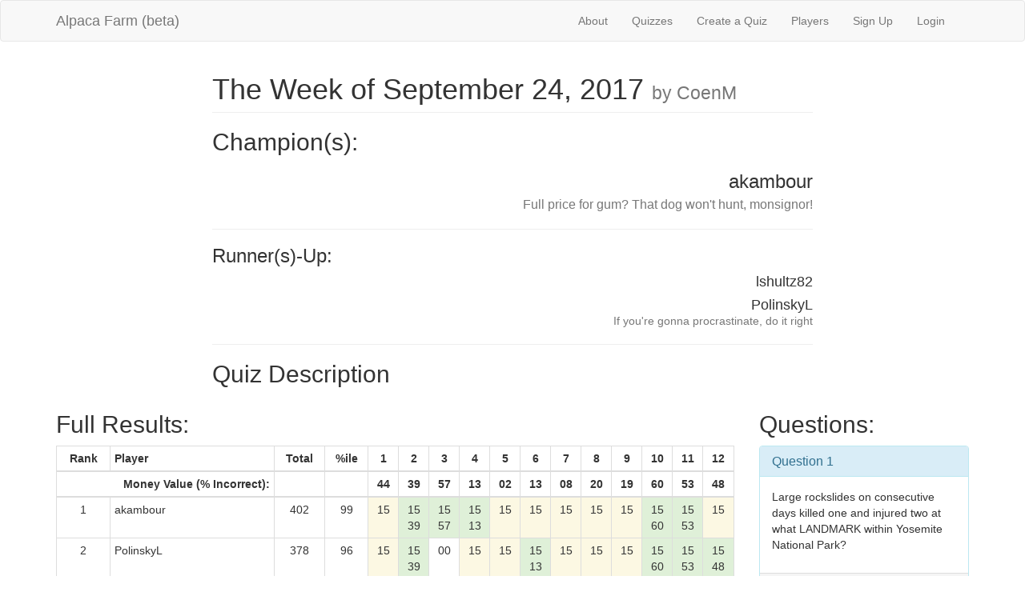

--- FILE ---
content_type: text/html; charset=utf-8
request_url: https://alpacafarmtrivia.herokuapp.com/quizzes/2618
body_size: 110437
content:
<!DOCTYPE html>
<html>
<head>
  <title>AlpacaFarm</title>
  <link rel="stylesheet" media="all" href="/assets/application-b12c99378c13cc251766fb6bbdf0395b1c98c9238c81e6ed62689b4091eb9c8a.css" data-turbolinks-track="true" />
  <script src="/assets/application-6571d537e6a73d9208feecb434b5a59ec3bb0aaca023c54ac964d5ac5b0ecc61.js" data-turbolinks-track="true"></script>
  <meta name="csrf-param" content="authenticity_token" />
<meta name="csrf-token" content="pGRaFbv2bb7CtoQVQcfkD3GqHpTZAll2+5QI/EsyEe+JC2c+JsvTwWgH9OeFDWXtac4fFnZMR103oQVf+0HPTA==" />
  <meta name="viewport" content="width=device-width, initial-scale=1">
</head>
<body>

  <div class="navbar navbar-default">
  <div class="container">
    <div class="navbar-header">
      <button type="button" class="navbar-toggle collapsed"
              data-toggle="collapse" data-target="#collapsibleMenu">
        <span class="icon-bar"></span>
        <span class="icon-bar"></span>
        <span class="icon-bar"></span>
      </button>
      <a class="navbar-brand" href="/">Alpaca Farm (beta)</a>
    </div>
    <div class="collapse navbar-collapse navbar-right" id="collapsibleMenu">
      <ul class="nav navbar-nav">
        <li><a href="/about">About</a></li> 
        <li><a href="/quizzes">Quizzes</a></li> 
        <li><a href="/quizzes/new">Create a Quiz</a></li> 
        <li><a href="/players">Players</a></li>
          <li>
    <a href="/users/sign_up">Sign Up</a>
  </li>

          <li>
  <a href="/users/sign_in">Login</a>  
  </li>

      </ul>
    </div>
  </div>
</div>

  

  <div class="container">
      <div class="row">
  <div class="col-xs-8 col-xs-offset-2">
    <h1 class="page-header">
      The Week of September 24, 2017
      <small> by CoenM</small>
    </h1>

    <h2>Champion(s):</h2>
      <h3 class="text-right">
        akambour<br />
        <small>Full price for gum? That dog won&#39;t hunt, monsignor!</small>
      </h3>

    <hr>

    <h2 class="h3">Runner(s)-Up:</h2>
      <h3 class="h4 text-right">
        lshultz82<br />
        <small></small>
      </h3>
      <h3 class="h4 text-right">
        PolinskyL<br />
        <small>If you&#39;re gonna procrastinate, do it right</small>
      </h3>
    <hr>

      <h2>Quiz Description</h2>
      <p class="text-justify"></p>
  </div>
</div>

<div class="row">
  <div class="col-xs-12 col-md-9">
    <h2>Full Results:</h2>
    <div class="table-responsive">
      <table class="table table_striped table-hover
                    table-condensed table-bordered">
        <thead>
          <tr>
            <th class="text-center">Rank</th>
            <th>Player</th>
            <th class="text-center">Total</th>
            <th class="text-center">%ile</th>
              <th class="text-center">1</th>
              <th class="text-center">2</th>
              <th class="text-center">3</th>
              <th class="text-center">4</th>
              <th class="text-center">5</th>
              <th class="text-center">6</th>
              <th class="text-center">7</th>
              <th class="text-center">8</th>
              <th class="text-center">9</th>
              <th class="text-center">10</th>
              <th class="text-center">11</th>
              <th class="text-center">12</th>
          </tr>
        </thead>

        <tr>
          <th colspan="2" class="text-right">Money Value (% Incorrect):</th>
          <th></th>
          <th></th>
            <th class="text-center">
              44
            </th>
            <th class="text-center">
              39
            </th>
            <th class="text-center">
              57
            </th>
            <th class="text-center">
              13
            </th>
            <th class="text-center">
              02
            </th>
            <th class="text-center">
              13
            </th>
            <th class="text-center">
              08
            </th>
            <th class="text-center">
              20
            </th>
            <th class="text-center">
              19
            </th>
            <th class="text-center">
              60
            </th>
            <th class="text-center">
              53
            </th>
            <th class="text-center">
              48
            </th>
        </tr>


        <tbody>
            <tr>
              <td class="text-center">1</td>
              <td>akambour</td>
              <td class="text-center">402</td>
              <td class="text-center">
                99
              </td>

                <td class="text-center warning">
                  15<br />
                </td>
                <td class="text-center success">
                  15<br />
                    39
                </td>
                <td class="text-center success">
                  15<br />
                    57
                </td>
                <td class="text-center success">
                  15<br />
                    13
                </td>
                <td class="text-center warning">
                  15<br />
                </td>
                <td class="text-center warning">
                  15<br />
                </td>
                <td class="text-center warning">
                  15<br />
                </td>
                <td class="text-center warning">
                  15<br />
                </td>
                <td class="text-center warning">
                  15<br />
                </td>
                <td class="text-center success">
                  15<br />
                    60
                </td>
                <td class="text-center success">
                  15<br />
                    53
                </td>
                <td class="text-center warning">
                  15<br />
                </td>
            </tr>
            <tr>
              <td class="text-center">2</td>
              <td>PolinskyL</td>
              <td class="text-center">378</td>
              <td class="text-center">
                96
              </td>

                <td class="text-center warning">
                  15<br />
                </td>
                <td class="text-center success">
                  15<br />
                    39
                </td>
                <td class="text-center ">
                  00<br />
                </td>
                <td class="text-center warning">
                  15<br />
                </td>
                <td class="text-center warning">
                  15<br />
                </td>
                <td class="text-center success">
                  15<br />
                    13
                </td>
                <td class="text-center warning">
                  15<br />
                </td>
                <td class="text-center warning">
                  15<br />
                </td>
                <td class="text-center warning">
                  15<br />
                </td>
                <td class="text-center success">
                  15<br />
                    60
                </td>
                <td class="text-center success">
                  15<br />
                    53
                </td>
                <td class="text-center success">
                  15<br />
                    48
                </td>
            </tr>
            <tr>
              <td class="text-center">2</td>
              <td>lshultz82</td>
              <td class="text-center">378</td>
              <td class="text-center">
                96
              </td>

                <td class="text-center ">
                  00<br />
                </td>
                <td class="text-center success">
                  15<br />
                    39
                </td>
                <td class="text-center success">
                  15<br />
                    57
                </td>
                <td class="text-center warning">
                  15<br />
                </td>
                <td class="text-center warning">
                  15<br />
                </td>
                <td class="text-center warning">
                  15<br />
                </td>
                <td class="text-center warning">
                  15<br />
                </td>
                <td class="text-center warning">
                  15<br />
                </td>
                <td class="text-center success">
                  15<br />
                    19
                </td>
                <td class="text-center success">
                  15<br />
                    60
                </td>
                <td class="text-center success">
                  15<br />
                    53
                </td>
                <td class="text-center ">
                  00<br />
                </td>
            </tr>
            <tr>
              <td class="text-center">4</td>
              <td>RichmondJ</td>
              <td class="text-center">372</td>
              <td class="text-center">
                94
              </td>

                <td class="text-center success">
                  15<br />
                    44
                </td>
                <td class="text-center success">
                  15<br />
                    39
                </td>
                <td class="text-center success">
                  15<br />
                    57
                </td>
                <td class="text-center warning">
                  15<br />
                </td>
                <td class="text-center warning">
                  15<br />
                </td>
                <td class="text-center warning">
                  15<br />
                </td>
                <td class="text-center warning">
                  15<br />
                </td>
                <td class="text-center warning">
                  15<br />
                </td>
                <td class="text-center success">
                  15<br />
                    19
                </td>
                <td class="text-center warning">
                  15<br />
                </td>
                <td class="text-center ">
                  00<br />
                </td>
                <td class="text-center success">
                  15<br />
                    48
                </td>
            </tr>
            <tr>
              <td class="text-center">5</td>
              <td>gregariouschinchilla</td>
              <td class="text-center">362</td>
              <td class="text-center">
                93
              </td>

                <td class="text-center success">
                  15<br />
                    44
                </td>
                <td class="text-center success">
                  15<br />
                    39
                </td>
                <td class="text-center success">
                  15<br />
                    57
                </td>
                <td class="text-center warning">
                  15<br />
                </td>
                <td class="text-center warning">
                  15<br />
                </td>
                <td class="text-center warning">
                  15<br />
                </td>
                <td class="text-center warning">
                  15<br />
                </td>
                <td class="text-center warning">
                  15<br />
                </td>
                <td class="text-center success">
                  15<br />
                    19
                </td>
                <td class="text-center ">
                  00<br />
                </td>
                <td class="text-center success">
                  15<br />
                    53
                </td>
                <td class="text-center ">
                  00<br />
                </td>
            </tr>
            <tr>
              <td class="text-center">6</td>
              <td>LorinBurte</td>
              <td class="text-center">359</td>
              <td class="text-center">
                91
              </td>

                <td class="text-center success">
                  15<br />
                    44
                </td>
                <td class="text-center success">
                  15<br />
                    39
                </td>
                <td class="text-center success">
                  15<br />
                    57
                </td>
                <td class="text-center warning">
                  15<br />
                </td>
                <td class="text-center warning">
                  15<br />
                </td>
                <td class="text-center warning">
                  15<br />
                </td>
                <td class="text-center warning">
                  15<br />
                </td>
                <td class="text-center success">
                  15<br />
                    20
                </td>
                <td class="text-center success">
                  15<br />
                    19
                </td>
                <td class="text-center warning">
                  15<br />
                </td>
                <td class="text-center warning">
                  15<br />
                </td>
                <td class="text-center warning">
                  15<br />
                </td>
            </tr>
            <tr>
              <td class="text-center">7</td>
              <td>srs</td>
              <td class="text-center">354</td>
              <td class="text-center">
                90
              </td>

                <td class="text-center success">
                  15<br />
                    44
                </td>
                <td class="text-center ">
                  00<br />
                </td>
                <td class="text-center warning">
                  15<br />
                </td>
                <td class="text-center success">
                  15<br />
                    13
                </td>
                <td class="text-center warning">
                  15<br />
                </td>
                <td class="text-center warning">
                  15<br />
                </td>
                <td class="text-center warning">
                  15<br />
                </td>
                <td class="text-center warning">
                  15<br />
                </td>
                <td class="text-center success">
                  15<br />
                    19
                </td>
                <td class="text-center success">
                  15<br />
                    60
                </td>
                <td class="text-center success">
                  15<br />
                    53
                </td>
                <td class="text-center warning">
                  15<br />
                </td>
            </tr>
            <tr>
              <td class="text-center">8</td>
              <td>EggCzar</td>
              <td class="text-center">351</td>
              <td class="text-center">
                88
              </td>

                <td class="text-center success">
                  15<br />
                    44
                </td>
                <td class="text-center warning">
                  15<br />
                </td>
                <td class="text-center success">
                  15<br />
                    57
                </td>
                <td class="text-center warning">
                  15<br />
                </td>
                <td class="text-center warning">
                  15<br />
                </td>
                <td class="text-center success">
                  15<br />
                    13
                </td>
                <td class="text-center warning">
                  15<br />
                </td>
                <td class="text-center warning">
                  15<br />
                </td>
                <td class="text-center success">
                  15<br />
                    19
                </td>
                <td class="text-center ">
                  00<br />
                </td>
                <td class="text-center success">
                  15<br />
                    53
                </td>
                <td class="text-center warning">
                  15<br />
                </td>
            </tr>
            <tr>
              <td class="text-center">9</td>
              <td>MoyseyC</td>
              <td class="text-center">349</td>
              <td class="text-center">
                86
              </td>

                <td class="text-center warning">
                  15<br />
                </td>
                <td class="text-center success">
                  15<br />
                    39
                </td>
                <td class="text-center warning">
                  15<br />
                </td>
                <td class="text-center success">
                  15<br />
                    13
                </td>
                <td class="text-center warning">
                  15<br />
                </td>
                <td class="text-center warning">
                  15<br />
                </td>
                <td class="text-center warning">
                  15<br />
                </td>
                <td class="text-center warning">
                  15<br />
                </td>
                <td class="text-center success">
                  15<br />
                    19
                </td>
                <td class="text-center success">
                  15<br />
                    60
                </td>
                <td class="text-center success">
                  15<br />
                    53
                </td>
                <td class="text-center ">
                  00<br />
                </td>
            </tr>
            <tr>
              <td class="text-center">10</td>
              <td>dlivasy</td>
              <td class="text-center">343</td>
              <td class="text-center">
                85
              </td>

                <td class="text-center success">
                  15<br />
                    44
                </td>
                <td class="text-center warning">
                  15<br />
                </td>
                <td class="text-center success">
                  15<br />
                    57
                </td>
                <td class="text-center success">
                  15<br />
                    13
                </td>
                <td class="text-center warning">
                  15<br />
                </td>
                <td class="text-center ">
                  00<br />
                </td>
                <td class="text-center warning">
                  15<br />
                </td>
                <td class="text-center ">
                  00<br />
                </td>
                <td class="text-center success">
                  15<br />
                    19
                </td>
                <td class="text-center success">
                  15<br />
                    60
                </td>
                <td class="text-center warning">
                  15<br />
                </td>
                <td class="text-center warning">
                  15<br />
                </td>
            </tr>
            <tr>
              <td class="text-center">11</td>
              <td>WareD</td>
              <td class="text-center">342</td>
              <td class="text-center">
                83
              </td>

                <td class="text-center warning">
                  15<br />
                </td>
                <td class="text-center warning">
                  15<br />
                </td>
                <td class="text-center success">
                  15<br />
                    57
                </td>
                <td class="text-center success">
                  15<br />
                    13
                </td>
                <td class="text-center warning">
                  15<br />
                </td>
                <td class="text-center warning">
                  15<br />
                </td>
                <td class="text-center warning">
                  15<br />
                </td>
                <td class="text-center success">
                  15<br />
                    20
                </td>
                <td class="text-center success">
                  15<br />
                    19
                </td>
                <td class="text-center warning">
                  15<br />
                </td>
                <td class="text-center success">
                  15<br />
                    53
                </td>
                <td class="text-center warning">
                  15<br />
                </td>
            </tr>
            <tr>
              <td class="text-center">12</td>
              <td>ecpekkle</td>
              <td class="text-center">339</td>
              <td class="text-center">
                82
              </td>

                <td class="text-center success">
                  15<br />
                    44
                </td>
                <td class="text-center ">
                  00<br />
                </td>
                <td class="text-center ">
                  00<br />
                </td>
                <td class="text-center success">
                  15<br />
                    13
                </td>
                <td class="text-center warning">
                  15<br />
                </td>
                <td class="text-center warning">
                  15<br />
                </td>
                <td class="text-center warning">
                  15<br />
                </td>
                <td class="text-center warning">
                  15<br />
                </td>
                <td class="text-center success">
                  15<br />
                    19
                </td>
                <td class="text-center success">
                  15<br />
                    60
                </td>
                <td class="text-center success">
                  15<br />
                    53
                </td>
                <td class="text-center warning">
                  15<br />
                </td>
            </tr>
            <tr>
              <td class="text-center">13</td>
              <td>KashyapN</td>
              <td class="text-center">332</td>
              <td class="text-center">
                80
              </td>

                <td class="text-center warning">
                  15<br />
                </td>
                <td class="text-center success">
                  15<br />
                    39
                </td>
                <td class="text-center success">
                  15<br />
                    57
                </td>
                <td class="text-center success">
                  15<br />
                    13
                </td>
                <td class="text-center warning">
                  15<br />
                </td>
                <td class="text-center warning">
                  15<br />
                </td>
                <td class="text-center warning">
                  15<br />
                </td>
                <td class="text-center success">
                  15<br />
                    20
                </td>
                <td class="text-center ">
                  00<br />
                </td>
                <td class="text-center ">
                  00<br />
                </td>
                <td class="text-center success">
                  15<br />
                    53
                </td>
                <td class="text-center warning">
                  15<br />
                </td>
            </tr>
            <tr>
              <td class="text-center">14</td>
              <td>TaylorMA</td>
              <td class="text-center">318</td>
              <td class="text-center">
                79
              </td>

                <td class="text-center ">
                  00<br />
                </td>
                <td class="text-center success">
                  15<br />
                    39
                </td>
                <td class="text-center success">
                  15<br />
                    57
                </td>
                <td class="text-center warning">
                  15<br />
                </td>
                <td class="text-center warning">
                  15<br />
                </td>
                <td class="text-center warning">
                  15<br />
                </td>
                <td class="text-center warning">
                  15<br />
                </td>
                <td class="text-center warning">
                  15<br />
                </td>
                <td class="text-center success">
                  15<br />
                    19
                </td>
                <td class="text-center danger">
                  00<br />
                    00
                </td>
                <td class="text-center success">
                  15<br />
                    53
                </td>
                <td class="text-center warning">
                  15<br />
                </td>
            </tr>
            <tr>
              <td class="text-center">15</td>
              <td>HightB</td>
              <td class="text-center">312</td>
              <td class="text-center">
                77
              </td>

                <td class="text-center ">
                  00<br />
                </td>
                <td class="text-center success">
                  15<br />
                    39
                </td>
                <td class="text-center success">
                  15<br />
                    57
                </td>
                <td class="text-center success">
                  15<br />
                    13
                </td>
                <td class="text-center warning">
                  15<br />
                </td>
                <td class="text-center warning">
                  15<br />
                </td>
                <td class="text-center success">
                  15<br />
                    08
                </td>
                <td class="text-center warning">
                  15<br />
                </td>
                <td class="text-center warning">
                  15<br />
                </td>
                <td class="text-center success">
                  15<br />
                    60
                </td>
                <td class="text-center ">
                  00<br />
                </td>
                <td class="text-center ">
                  00<br />
                </td>
            </tr>
            <tr>
              <td class="text-center">16</td>
              <td>DreyfusB</td>
              <td class="text-center">310</td>
              <td class="text-center">
                76
              </td>

                <td class="text-center warning">
                  15<br />
                </td>
                <td class="text-center warning">
                  15<br />
                </td>
                <td class="text-center danger">
                  00<br />
                    00
                </td>
                <td class="text-center warning">
                  15<br />
                </td>
                <td class="text-center warning">
                  15<br />
                </td>
                <td class="text-center success">
                  15<br />
                    13
                </td>
                <td class="text-center warning">
                  15<br />
                </td>
                <td class="text-center warning">
                  15<br />
                </td>
                <td class="text-center success">
                  15<br />
                    19
                </td>
                <td class="text-center success">
                  15<br />
                    60
                </td>
                <td class="text-center success">
                  15<br />
                    53
                </td>
                <td class="text-center warning">
                  15<br />
                </td>
            </tr>
            <tr>
              <td class="text-center">17</td>
              <td>Kloefkorn</td>
              <td class="text-center">305</td>
              <td class="text-center">
                74
              </td>

                <td class="text-center success">
                  15<br />
                    44
                </td>
                <td class="text-center success">
                  15<br />
                    39
                </td>
                <td class="text-center danger">
                  00<br />
                    00
                </td>
                <td class="text-center warning">
                  15<br />
                </td>
                <td class="text-center warning">
                  15<br />
                </td>
                <td class="text-center warning">
                  15<br />
                </td>
                <td class="text-center warning">
                  15<br />
                </td>
                <td class="text-center warning">
                  15<br />
                </td>
                <td class="text-center success">
                  15<br />
                    19
                </td>
                <td class="text-center warning">
                  15<br />
                </td>
                <td class="text-center success">
                  15<br />
                    53
                </td>
                <td class="text-center ">
                  00<br />
                </td>
            </tr>
            <tr>
              <td class="text-center">18</td>
              <td>Crow-T-Robot</td>
              <td class="text-center">304</td>
              <td class="text-center">
                73
              </td>

                <td class="text-center ">
                  00<br />
                </td>
                <td class="text-center success">
                  15<br />
                    39
                </td>
                <td class="text-center success">
                  15<br />
                    57
                </td>
                <td class="text-center warning">
                  15<br />
                </td>
                <td class="text-center warning">
                  15<br />
                </td>
                <td class="text-center warning">
                  15<br />
                </td>
                <td class="text-center success">
                  15<br />
                    08
                </td>
                <td class="text-center success">
                  15<br />
                    20
                </td>
                <td class="text-center ">
                  00<br />
                </td>
                <td class="text-center success">
                  15<br />
                    60
                </td>
                <td class="text-center ">
                  00<br />
                </td>
                <td class="text-center ">
                  00<br />
                </td>
            </tr>
            <tr>
              <td class="text-center">19</td>
              <td>BarthR</td>
              <td class="text-center">298</td>
              <td class="text-center">
                71
              </td>

                <td class="text-center success">
                  15<br />
                    44
                </td>
                <td class="text-center success">
                  15<br />
                    39
                </td>
                <td class="text-center ">
                  00<br />
                </td>
                <td class="text-center ">
                  00<br />
                </td>
                <td class="text-center warning">
                  15<br />
                </td>
                <td class="text-center warning">
                  15<br />
                </td>
                <td class="text-center success">
                  15<br />
                    08
                </td>
                <td class="text-center warning">
                  15<br />
                </td>
                <td class="text-center success">
                  15<br />
                    19
                </td>
                <td class="text-center ">
                  00<br />
                </td>
                <td class="text-center success">
                  15<br />
                    53
                </td>
                <td class="text-center warning">
                  15<br />
                </td>
            </tr>
            <tr>
              <td class="text-center">20</td>
              <td>MorrisK</td>
              <td class="text-center">296</td>
              <td class="text-center">
                70
              </td>

                <td class="text-center warning">
                  15<br />
                </td>
                <td class="text-center success">
                  15<br />
                    39
                </td>
                <td class="text-center ">
                  00<br />
                </td>
                <td class="text-center warning">
                  15<br />
                </td>
                <td class="text-center warning">
                  15<br />
                </td>
                <td class="text-center warning">
                  15<br />
                </td>
                <td class="text-center success">
                  15<br />
                    08
                </td>
                <td class="text-center success">
                  15<br />
                    20
                </td>
                <td class="text-center success">
                  15<br />
                    19
                </td>
                <td class="text-center success">
                  15<br />
                    60
                </td>
                <td class="text-center ">
                  00<br />
                </td>
                <td class="text-center warning">
                  15<br />
                </td>
            </tr>
            <tr>
              <td class="text-center">21</td>
              <td>MatchenD</td>
              <td class="text-center">286</td>
              <td class="text-center">
                68
              </td>

                <td class="text-center ">
                  00<br />
                </td>
                <td class="text-center success">
                  15<br />
                    39
                </td>
                <td class="text-center ">
                  00<br />
                </td>
                <td class="text-center warning">
                  15<br />
                </td>
                <td class="text-center warning">
                  15<br />
                </td>
                <td class="text-center success">
                  15<br />
                    13
                </td>
                <td class="text-center warning">
                  15<br />
                </td>
                <td class="text-center success">
                  15<br />
                    20
                </td>
                <td class="text-center success">
                  15<br />
                    19
                </td>
                <td class="text-center success">
                  15<br />
                    60
                </td>
                <td class="text-center warning">
                  15<br />
                </td>
                <td class="text-center ">
                  00<br />
                </td>
            </tr>
            <tr>
              <td class="text-center">22</td>
              <td>RebstockJ</td>
              <td class="text-center">283</td>
              <td class="text-center">
                66
              </td>

                <td class="text-center ">
                  00<br />
                </td>
                <td class="text-center success">
                  15<br />
                    39
                </td>
                <td class="text-center success">
                  15<br />
                    57
                </td>
                <td class="text-center success">
                  15<br />
                    13
                </td>
                <td class="text-center warning">
                  15<br />
                </td>
                <td class="text-center warning">
                  15<br />
                </td>
                <td class="text-center warning">
                  15<br />
                </td>
                <td class="text-center success">
                  15<br />
                    20
                </td>
                <td class="text-center success">
                  15<br />
                    19
                </td>
                <td class="text-center ">
                  00<br />
                </td>
                <td class="text-center warning">
                  15<br />
                </td>
                <td class="text-center ">
                  00<br />
                </td>
            </tr>
            <tr>
              <td class="text-center">23</td>
              <td>JudyD</td>
              <td class="text-center">281</td>
              <td class="text-center">
                65
              </td>

                <td class="text-center warning">
                  15<br />
                </td>
                <td class="text-center ">
                  00<br />
                </td>
                <td class="text-center ">
                  00<br />
                </td>
                <td class="text-center success">
                  15<br />
                    13
                </td>
                <td class="text-center warning">
                  15<br />
                </td>
                <td class="text-center success">
                  15<br />
                    13
                </td>
                <td class="text-center warning">
                  15<br />
                </td>
                <td class="text-center warning">
                  15<br />
                </td>
                <td class="text-center success">
                  15<br />
                    19
                </td>
                <td class="text-center ">
                  00<br />
                </td>
                <td class="text-center success">
                  15<br />
                    53
                </td>
                <td class="text-center success">
                  15<br />
                    48
                </td>
            </tr>
            <tr>
              <td class="text-center">24</td>
              <td>IyerM</td>
              <td class="text-center">273</td>
              <td class="text-center">
                63
              </td>

                <td class="text-center success">
                  15<br />
                    44
                </td>
                <td class="text-center success">
                  15<br />
                    39
                </td>
                <td class="text-center warning">
                  15<br />
                </td>
                <td class="text-center success">
                  15<br />
                    13
                </td>
                <td class="text-center warning">
                  15<br />
                </td>
                <td class="text-center warning">
                  15<br />
                </td>
                <td class="text-center success">
                  15<br />
                    08
                </td>
                <td class="text-center warning">
                  15<br />
                </td>
                <td class="text-center success">
                  15<br />
                    19
                </td>
                <td class="text-center ">
                  00<br />
                </td>
                <td class="text-center ">
                  00<br />
                </td>
                <td class="text-center warning">
                  15<br />
                </td>
            </tr>
            <tr>
              <td class="text-center">25</td>
              <td>MirandaM</td>
              <td class="text-center">271</td>
              <td class="text-center">
                62
              </td>

                <td class="text-center warning">
                  15<br />
                </td>
                <td class="text-center success">
                  15<br />
                    39
                </td>
                <td class="text-center success">
                  15<br />
                    57
                </td>
                <td class="text-center success">
                  15<br />
                    13
                </td>
                <td class="text-center warning">
                  15<br />
                </td>
                <td class="text-center warning">
                  15<br />
                </td>
                <td class="text-center success">
                  15<br />
                    08
                </td>
                <td class="text-center ">
                  00<br />
                </td>
                <td class="text-center success">
                  15<br />
                    19
                </td>
                <td class="text-center ">
                  00<br />
                </td>
                <td class="text-center ">
                  00<br />
                </td>
                <td class="text-center warning">
                  15<br />
                </td>
            </tr>
            <tr>
              <td class="text-center">26</td>
              <td>ElendilPickle</td>
              <td class="text-center">270</td>
              <td class="text-center">
                60
              </td>

                <td class="text-center success">
                  15<br />
                    44
                </td>
                <td class="text-center success">
                  15<br />
                    39
                </td>
                <td class="text-center ">
                  00<br />
                </td>
                <td class="text-center warning">
                  15<br />
                </td>
                <td class="text-center warning">
                  15<br />
                </td>
                <td class="text-center success">
                  15<br />
                    13
                </td>
                <td class="text-center warning">
                  15<br />
                </td>
                <td class="text-center success">
                  15<br />
                    20
                </td>
                <td class="text-center success">
                  15<br />
                    19
                </td>
                <td class="text-center ">
                  00<br />
                </td>
                <td class="text-center warning">
                  15<br />
                </td>
                <td class="text-center ">
                  00<br />
                </td>
            </tr>
            <tr>
              <td class="text-center">27</td>
              <td>FeitelD</td>
              <td class="text-center">265</td>
              <td class="text-center">
                59
              </td>

                <td class="text-center success">
                  15<br />
                    44
                </td>
                <td class="text-center success">
                  15<br />
                    39
                </td>
                <td class="text-center warning">
                  15<br />
                </td>
                <td class="text-center warning">
                  15<br />
                </td>
                <td class="text-center warning">
                  15<br />
                </td>
                <td class="text-center success">
                  15<br />
                    13
                </td>
                <td class="text-center warning">
                  15<br />
                </td>
                <td class="text-center warning">
                  15<br />
                </td>
                <td class="text-center success">
                  15<br />
                    19
                </td>
                <td class="text-center danger">
                  00<br />
                    00
                </td>
                <td class="text-center ">
                  00<br />
                </td>
                <td class="text-center warning">
                  15<br />
                </td>
            </tr>
            <tr>
              <td class="text-center">28</td>
              <td>NullDiggity</td>
              <td class="text-center">263</td>
              <td class="text-center">
                57
              </td>

                <td class="text-center ">
                  00<br />
                </td>
                <td class="text-center warning">
                  15<br />
                </td>
                <td class="text-center warning">
                  15<br />
                </td>
                <td class="text-center success">
                  15<br />
                    13
                </td>
                <td class="text-center warning">
                  15<br />
                </td>
                <td class="text-center warning">
                  15<br />
                </td>
                <td class="text-center success">
                  15<br />
                    08
                </td>
                <td class="text-center success">
                  15<br />
                    20
                </td>
                <td class="text-center success">
                  15<br />
                    19
                </td>
                <td class="text-center warning">
                  15<br />
                </td>
                <td class="text-center success">
                  15<br />
                    53
                </td>
                <td class="text-center ">
                  00<br />
                </td>
            </tr>
            <tr>
              <td class="text-center">29</td>
              <td>jveditz</td>
              <td class="text-center">259</td>
              <td class="text-center">
                56
              </td>

                <td class="text-center ">
                  00<br />
                </td>
                <td class="text-center success">
                  15<br />
                    39
                </td>
                <td class="text-center ">
                  00<br />
                </td>
                <td class="text-center success">
                  15<br />
                    13
                </td>
                <td class="text-center warning">
                  15<br />
                </td>
                <td class="text-center warning">
                  15<br />
                </td>
                <td class="text-center warning">
                  15<br />
                </td>
                <td class="text-center success">
                  15<br />
                    20
                </td>
                <td class="text-center success">
                  15<br />
                    19
                </td>
                <td class="text-center ">
                  00<br />
                </td>
                <td class="text-center ">
                  00<br />
                </td>
                <td class="text-center success">
                  15<br />
                    48
                </td>
            </tr>
            <tr>
              <td class="text-center">30</td>
              <td>JeziorskiM</td>
              <td class="text-center">256</td>
              <td class="text-center">
                54
              </td>

                <td class="text-center warning">
                  15<br />
                </td>
                <td class="text-center success">
                  15<br />
                    39
                </td>
                <td class="text-center ">
                  00<br />
                </td>
                <td class="text-center warning">
                  15<br />
                </td>
                <td class="text-center success">
                  15<br />
                    02
                </td>
                <td class="text-center warning">
                  15<br />
                </td>
                <td class="text-center success">
                  15<br />
                    08
                </td>
                <td class="text-center warning">
                  15<br />
                </td>
                <td class="text-center success">
                  15<br />
                    19
                </td>
                <td class="text-center ">
                  00<br />
                </td>
                <td class="text-center success">
                  15<br />
                    53
                </td>
                <td class="text-center ">
                  00<br />
                </td>
            </tr>
            <tr>
              <td class="text-center">31</td>
              <td>Michalle</td>
              <td class="text-center">254</td>
              <td class="text-center">
                53
              </td>

                <td class="text-center ">
                  00<br />
                </td>
                <td class="text-center success">
                  15<br />
                    39
                </td>
                <td class="text-center ">
                  00<br />
                </td>
                <td class="text-center success">
                  15<br />
                    13
                </td>
                <td class="text-center warning">
                  15<br />
                </td>
                <td class="text-center success">
                  15<br />
                    13
                </td>
                <td class="text-center warning">
                  15<br />
                </td>
                <td class="text-center success">
                  15<br />
                    20
                </td>
                <td class="text-center success">
                  15<br />
                    19
                </td>
                <td class="text-center warning">
                  15<br />
                </td>
                <td class="text-center warning">
                  15<br />
                </td>
                <td class="text-center warning">
                  15<br />
                </td>
            </tr>
            <tr>
              <td class="text-center">32</td>
              <td>TimL</td>
              <td class="text-center">248</td>
              <td class="text-center">
                51
              </td>

                <td class="text-center success">
                  15<br />
                    44
                </td>
                <td class="text-center ">
                  00<br />
                </td>
                <td class="text-center success">
                  15<br />
                    57
                </td>
                <td class="text-center warning">
                  15<br />
                </td>
                <td class="text-center warning">
                  15<br />
                </td>
                <td class="text-center warning">
                  15<br />
                </td>
                <td class="text-center success">
                  15<br />
                    08
                </td>
                <td class="text-center ">
                  00<br />
                </td>
                <td class="text-center success">
                  15<br />
                    19
                </td>
                <td class="text-center ">
                  00<br />
                </td>
                <td class="text-center danger">
                  00<br />
                    00
                </td>
                <td class="text-center warning">
                  15<br />
                </td>
            </tr>
            <tr>
              <td class="text-center">33</td>
              <td>Timm</td>
              <td class="text-center">247</td>
              <td class="text-center">
                50
              </td>

                <td class="text-center warning">
                  15<br />
                </td>
                <td class="text-center danger">
                  00<br />
                    00
                </td>
                <td class="text-center ">
                  00<br />
                </td>
                <td class="text-center warning">
                  15<br />
                </td>
                <td class="text-center warning">
                  15<br />
                </td>
                <td class="text-center success">
                  15<br />
                    13
                </td>
                <td class="text-center warning">
                  15<br />
                </td>
                <td class="text-center success">
                  15<br />
                    20
                </td>
                <td class="text-center success">
                  15<br />
                    19
                </td>
                <td class="text-center success">
                  15<br />
                    60
                </td>
                <td class="text-center warning">
                  15<br />
                </td>
                <td class="text-center ">
                  00<br />
                </td>
            </tr>
            <tr>
              <td class="text-center">34</td>
              <td>DugglebyB</td>
              <td class="text-center">242</td>
              <td class="text-center">
                48
              </td>

                <td class="text-center ">
                  00<br />
                </td>
                <td class="text-center success">
                  15<br />
                    39
                </td>
                <td class="text-center success">
                  15<br />
                    57
                </td>
                <td class="text-center warning">
                  15<br />
                </td>
                <td class="text-center warning">
                  15<br />
                </td>
                <td class="text-center success">
                  15<br />
                    13
                </td>
                <td class="text-center success">
                  15<br />
                    08
                </td>
                <td class="text-center success">
                  15<br />
                    20
                </td>
                <td class="text-center ">
                  00<br />
                </td>
                <td class="text-center ">
                  00<br />
                </td>
                <td class="text-center ">
                  00<br />
                </td>
                <td class="text-center ">
                  00<br />
                </td>
            </tr>
            <tr>
              <td class="text-center">35</td>
              <td>Longford</td>
              <td class="text-center">239</td>
              <td class="text-center">
                46
              </td>

                <td class="text-center success">
                  15<br />
                    44
                </td>
                <td class="text-center warning">
                  15<br />
                </td>
                <td class="text-center ">
                  00<br />
                </td>
                <td class="text-center ">
                  00<br />
                </td>
                <td class="text-center warning">
                  15<br />
                </td>
                <td class="text-center success">
                  15<br />
                    13
                </td>
                <td class="text-center success">
                  15<br />
                    08
                </td>
                <td class="text-center success">
                  15<br />
                    20
                </td>
                <td class="text-center success">
                  15<br />
                    19
                </td>
                <td class="text-center warning">
                  15<br />
                </td>
                <td class="text-center warning">
                  15<br />
                </td>
                <td class="text-center ">
                  00<br />
                </td>
            </tr>
            <tr>
              <td class="text-center">36</td>
              <td>RonningD</td>
              <td class="text-center">235</td>
              <td class="text-center">
                45
              </td>

                <td class="text-center warning">
                  15<br />
                </td>
                <td class="text-center success">
                  15<br />
                    39
                </td>
                <td class="text-center success">
                  15<br />
                    57
                </td>
                <td class="text-center success">
                  15<br />
                    13
                </td>
                <td class="text-center warning">
                  15<br />
                </td>
                <td class="text-center success">
                  15<br />
                    13
                </td>
                <td class="text-center success">
                  15<br />
                    08
                </td>
                <td class="text-center ">
                  00<br />
                </td>
                <td class="text-center ">
                  00<br />
                </td>
                <td class="text-center ">
                  00<br />
                </td>
                <td class="text-center ">
                  00<br />
                </td>
                <td class="text-center ">
                  00<br />
                </td>
            </tr>
            <tr>
              <td class="text-center">37</td>
              <td>rouquinne</td>
              <td class="text-center">233</td>
              <td class="text-center">
                43
              </td>

                <td class="text-center success">
                  15<br />
                    44
                </td>
                <td class="text-center warning">
                  15<br />
                </td>
                <td class="text-center ">
                  00<br />
                </td>
                <td class="text-center success">
                  15<br />
                    13
                </td>
                <td class="text-center success">
                  15<br />
                    02
                </td>
                <td class="text-center warning">
                  15<br />
                </td>
                <td class="text-center warning">
                  15<br />
                </td>
                <td class="text-center success">
                  15<br />
                    20
                </td>
                <td class="text-center success">
                  15<br />
                    19
                </td>
                <td class="text-center ">
                  00<br />
                </td>
                <td class="text-center warning">
                  15<br />
                </td>
                <td class="text-center ">
                  00<br />
                </td>
            </tr>
            <tr>
              <td class="text-center">38</td>
              <td>Commodore</td>
              <td class="text-center">229</td>
              <td class="text-center">
                42
              </td>

                <td class="text-center success">
                  15<br />
                    44
                </td>
                <td class="text-center ">
                  00<br />
                </td>
                <td class="text-center ">
                  00<br />
                </td>
                <td class="text-center success">
                  15<br />
                    13
                </td>
                <td class="text-center warning">
                  15<br />
                </td>
                <td class="text-center success">
                  15<br />
                    13
                </td>
                <td class="text-center warning">
                  15<br />
                </td>
                <td class="text-center success">
                  15<br />
                    20
                </td>
                <td class="text-center success">
                  15<br />
                    19
                </td>
                <td class="text-center ">
                  00<br />
                </td>
                <td class="text-center ">
                  00<br />
                </td>
                <td class="text-center warning">
                  15<br />
                </td>
            </tr>
            <tr>
              <td class="text-center">39</td>
              <td>KreitzerJ</td>
              <td class="text-center">227</td>
              <td class="text-center">
                40
              </td>

                <td class="text-center ">
                  00<br />
                </td>
                <td class="text-center ">
                  00<br />
                </td>
                <td class="text-center success">
                  15<br />
                    57
                </td>
                <td class="text-center success">
                  15<br />
                    13
                </td>
                <td class="text-center warning">
                  15<br />
                </td>
                <td class="text-center success">
                  15<br />
                    13
                </td>
                <td class="text-center warning">
                  15<br />
                </td>
                <td class="text-center success">
                  15<br />
                    20
                </td>
                <td class="text-center success">
                  15<br />
                    19
                </td>
                <td class="text-center ">
                  00<br />
                </td>
                <td class="text-center ">
                  00<br />
                </td>
                <td class="text-center ">
                  00<br />
                </td>
            </tr>
            <tr>
              <td class="text-center">40</td>
              <td>Vendy12</td>
              <td class="text-center">226</td>
              <td class="text-center">
                39
              </td>

                <td class="text-center success">
                  15<br />
                    44
                </td>
                <td class="text-center danger">
                  00<br />
                    00
                </td>
                <td class="text-center ">
                  00<br />
                </td>
                <td class="text-center warning">
                  15<br />
                </td>
                <td class="text-center warning">
                  15<br />
                </td>
                <td class="text-center warning">
                  15<br />
                </td>
                <td class="text-center success">
                  15<br />
                    08
                </td>
                <td class="text-center success">
                  15<br />
                    20
                </td>
                <td class="text-center success">
                  15<br />
                    19
                </td>
                <td class="text-center ">
                  00<br />
                </td>
                <td class="text-center warning">
                  15<br />
                </td>
                <td class="text-center warning">
                  15<br />
                </td>
            </tr>
            <tr>
              <td class="text-center">41</td>
              <td>BregantJessie</td>
              <td class="text-center">219</td>
              <td class="text-center">
                36
              </td>

                <td class="text-center ">
                  00<br />
                </td>
                <td class="text-center ">
                  00<br />
                </td>
                <td class="text-center ">
                  00<br />
                </td>
                <td class="text-center success">
                  15<br />
                    13
                </td>
                <td class="text-center success">
                  15<br />
                    02
                </td>
                <td class="text-center warning">
                  15<br />
                </td>
                <td class="text-center ">
                  00<br />
                </td>
                <td class="text-center success">
                  15<br />
                    20
                </td>
                <td class="text-center success">
                  15<br />
                    19
                </td>
                <td class="text-center success">
                  15<br />
                    60
                </td>
                <td class="text-center ">
                  00<br />
                </td>
                <td class="text-center warning">
                  15<br />
                </td>
            </tr>
            <tr>
              <td class="text-center">41</td>
              <td>GoodmanDL</td>
              <td class="text-center">219</td>
              <td class="text-center">
                36
              </td>

                <td class="text-center warning">
                  15<br />
                </td>
                <td class="text-center success">
                  15<br />
                    39
                </td>
                <td class="text-center danger">
                  00<br />
                    00
                </td>
                <td class="text-center success">
                  15<br />
                    13
                </td>
                <td class="text-center warning">
                  15<br />
                </td>
                <td class="text-center success">
                  15<br />
                    13
                </td>
                <td class="text-center warning">
                  15<br />
                </td>
                <td class="text-center warning">
                  15<br />
                </td>
                <td class="text-center success">
                  15<br />
                    19
                </td>
                <td class="text-center warning">
                  15<br />
                </td>
                <td class="text-center ">
                  00<br />
                </td>
                <td class="text-center ">
                  00<br />
                </td>
            </tr>
            <tr>
              <td class="text-center">41</td>
              <td>Tarn</td>
              <td class="text-center">219</td>
              <td class="text-center">
                36
              </td>

                <td class="text-center ">
                  00<br />
                </td>
                <td class="text-center success">
                  15<br />
                    39
                </td>
                <td class="text-center ">
                  00<br />
                </td>
                <td class="text-center ">
                  00<br />
                </td>
                <td class="text-center warning">
                  15<br />
                </td>
                <td class="text-center success">
                  15<br />
                    13
                </td>
                <td class="text-center success">
                  15<br />
                    08
                </td>
                <td class="text-center success">
                  15<br />
                    20
                </td>
                <td class="text-center success">
                  15<br />
                    19
                </td>
                <td class="text-center ">
                  00<br />
                </td>
                <td class="text-center warning">
                  15<br />
                </td>
                <td class="text-center warning">
                  15<br />
                </td>
            </tr>
            <tr>
              <td class="text-center">44</td>
              <td>ArunH</td>
              <td class="text-center">218</td>
              <td class="text-center">
                33
              </td>

                <td class="text-center success">
                  15<br />
                    44
                </td>
                <td class="text-center ">
                  00<br />
                </td>
                <td class="text-center ">
                  00<br />
                </td>
                <td class="text-center success">
                  15<br />
                    13
                </td>
                <td class="text-center warning">
                  15<br />
                </td>
                <td class="text-center success">
                  15<br />
                    13
                </td>
                <td class="text-center success">
                  15<br />
                    08
                </td>
                <td class="text-center success">
                  15<br />
                    20
                </td>
                <td class="text-center ">
                  00<br />
                </td>
                <td class="text-center ">
                  00<br />
                </td>
                <td class="text-center warning">
                  15<br />
                </td>
                <td class="text-center warning">
                  15<br />
                </td>
            </tr>
            <tr>
              <td class="text-center">45</td>
              <td>apeekrtr</td>
              <td class="text-center">215</td>
              <td class="text-center">
                31
              </td>

                <td class="text-center warning">
                  15<br />
                </td>
                <td class="text-center success">
                  15<br />
                    39
                </td>
                <td class="text-center warning">
                  15<br />
                </td>
                <td class="text-center warning">
                  15<br />
                </td>
                <td class="text-center success">
                  15<br />
                    02
                </td>
                <td class="text-center danger">
                  00<br />
                    00
                </td>
                <td class="text-center warning">
                  15<br />
                </td>
                <td class="text-center success">
                  15<br />
                    20
                </td>
                <td class="text-center success">
                  15<br />
                    19
                </td>
                <td class="text-center warning">
                  15<br />
                </td>
                <td class="text-center ">
                  00<br />
                </td>
                <td class="text-center ">
                  00<br />
                </td>
            </tr>
            <tr>
              <td class="text-center">46</td>
              <td>AinslieM</td>
              <td class="text-center">213</td>
              <td class="text-center">
                30
              </td>

                <td class="text-center ">
                  00<br />
                </td>
                <td class="text-center success">
                  15<br />
                    39
                </td>
                <td class="text-center warning">
                  15<br />
                </td>
                <td class="text-center warning">
                  15<br />
                </td>
                <td class="text-center success">
                  15<br />
                    02
                </td>
                <td class="text-center success">
                  15<br />
                    13
                </td>
                <td class="text-center warning">
                  15<br />
                </td>
                <td class="text-center success">
                  15<br />
                    20
                </td>
                <td class="text-center success">
                  15<br />
                    19
                </td>
                <td class="text-center ">
                  00<br />
                </td>
                <td class="text-center ">
                  00<br />
                </td>
                <td class="text-center ">
                  00<br />
                </td>
            </tr>
            <tr>
              <td class="text-center">47</td>
              <td>felsenheldd</td>
              <td class="text-center">205</td>
              <td class="text-center">
                28
              </td>

                <td class="text-center danger">
                  00<br />
                    00
                </td>
                <td class="text-center ">
                  00<br />
                </td>
                <td class="text-center ">
                  00<br />
                </td>
                <td class="text-center success">
                  15<br />
                    13
                </td>
                <td class="text-center warning">
                  15<br />
                </td>
                <td class="text-center warning">
                  15<br />
                </td>
                <td class="text-center success">
                  15<br />
                    08
                </td>
                <td class="text-center warning">
                  15<br />
                </td>
                <td class="text-center success">
                  15<br />
                    19
                </td>
                <td class="text-center success">
                  15<br />
                    60
                </td>
                <td class="text-center ">
                  00<br />
                </td>
                <td class="text-center ">
                  00<br />
                </td>
            </tr>
            <tr>
              <td class="text-center">48</td>
              <td>GrahamJ</td>
              <td class="text-center">199</td>
              <td class="text-center">
                26
              </td>

                <td class="text-center ">
                  00<br />
                </td>
                <td class="text-center ">
                  00<br />
                </td>
                <td class="text-center ">
                  00<br />
                </td>
                <td class="text-center warning">
                  15<br />
                </td>
                <td class="text-center success">
                  15<br />
                    02
                </td>
                <td class="text-center warning">
                  15<br />
                </td>
                <td class="text-center warning">
                  15<br />
                </td>
                <td class="text-center success">
                  15<br />
                    20
                </td>
                <td class="text-center success">
                  15<br />
                    19
                </td>
                <td class="text-center danger">
                  00<br />
                    00
                </td>
                <td class="text-center success">
                  15<br />
                    53
                </td>
                <td class="text-center ">
                  00<br />
                </td>
            </tr>
            <tr>
              <td class="text-center">49</td>
              <td>KPope</td>
              <td class="text-center">198</td>
              <td class="text-center">
                25
              </td>

                <td class="text-center success">
                  15<br />
                    44
                </td>
                <td class="text-center ">
                  00<br />
                </td>
                <td class="text-center ">
                  00<br />
                </td>
                <td class="text-center ">
                  00<br />
                </td>
                <td class="text-center success">
                  15<br />
                    02
                </td>
                <td class="text-center warning">
                  15<br />
                </td>
                <td class="text-center success">
                  15<br />
                    08
                </td>
                <td class="text-center success">
                  15<br />
                    20
                </td>
                <td class="text-center success">
                  15<br />
                    19
                </td>
                <td class="text-center ">
                  00<br />
                </td>
                <td class="text-center ">
                  00<br />
                </td>
                <td class="text-center warning">
                  15<br />
                </td>
            </tr>
            <tr>
              <td class="text-center">50</td>
              <td>lorijane</td>
              <td class="text-center">197</td>
              <td class="text-center">
                23
              </td>

                <td class="text-center danger">
                  00<br />
                    00
                </td>
                <td class="text-center success">
                  15<br />
                    39
                </td>
                <td class="text-center ">
                  00<br />
                </td>
                <td class="text-center warning">
                  15<br />
                </td>
                <td class="text-center success">
                  15<br />
                    02
                </td>
                <td class="text-center success">
                  15<br />
                    13
                </td>
                <td class="text-center success">
                  15<br />
                    08
                </td>
                <td class="text-center warning">
                  15<br />
                </td>
                <td class="text-center warning">
                  15<br />
                </td>
                <td class="text-center warning">
                  15<br />
                </td>
                <td class="text-center ">
                  00<br />
                </td>
                <td class="text-center warning">
                  15<br />
                </td>
            </tr>
            <tr>
              <td class="text-center">51</td>
              <td>Troydozzy</td>
              <td class="text-center">178</td>
              <td class="text-center">
                22
              </td>

                <td class="text-center success">
                  15<br />
                    44
                </td>
                <td class="text-center ">
                  00<br />
                </td>
                <td class="text-center warning">
                  15<br />
                </td>
                <td class="text-center ">
                  00<br />
                </td>
                <td class="text-center success">
                  15<br />
                    02
                </td>
                <td class="text-center warning">
                  15<br />
                </td>
                <td class="text-center success">
                  15<br />
                    08
                </td>
                <td class="text-center danger">
                  00<br />
                    00
                </td>
                <td class="text-center success">
                  15<br />
                    19
                </td>
                <td class="text-center ">
                  00<br />
                </td>
                <td class="text-center ">
                  00<br />
                </td>
                <td class="text-center warning">
                  15<br />
                </td>
            </tr>
            <tr>
              <td class="text-center">52</td>
              <td>LiptonM</td>
              <td class="text-center">176</td>
              <td class="text-center">
                20
              </td>

                <td class="text-center warning">
                  15<br />
                </td>
                <td class="text-center ">
                  00<br />
                </td>
                <td class="text-center ">
                  00<br />
                </td>
                <td class="text-center success">
                  15<br />
                    13
                </td>
                <td class="text-center success">
                  15<br />
                    02
                </td>
                <td class="text-center success">
                  15<br />
                    13
                </td>
                <td class="text-center success">
                  15<br />
                    08
                </td>
                <td class="text-center success">
                  15<br />
                    20
                </td>
                <td class="text-center warning">
                  15<br />
                </td>
                <td class="text-center ">
                  00<br />
                </td>
                <td class="text-center ">
                  00<br />
                </td>
                <td class="text-center warning">
                  15<br />
                </td>
            </tr>
            <tr>
              <td class="text-center">53</td>
              <td>RabinK</td>
              <td class="text-center">174</td>
              <td class="text-center">
                19
              </td>

                <td class="text-center ">
                  00<br />
                </td>
                <td class="text-center danger">
                  00<br />
                    00
                </td>
                <td class="text-center ">
                  00<br />
                </td>
                <td class="text-center warning">
                  15<br />
                </td>
                <td class="text-center success">
                  15<br />
                    02
                </td>
                <td class="text-center warning">
                  15<br />
                </td>
                <td class="text-center warning">
                  15<br />
                </td>
                <td class="text-center ">
                  00<br />
                </td>
                <td class="text-center success">
                  15<br />
                    19
                </td>
                <td class="text-center danger">
                  00<br />
                    00
                </td>
                <td class="text-center warning">
                  15<br />
                </td>
                <td class="text-center success">
                  15<br />
                    48
                </td>
            </tr>
            <tr>
              <td class="text-center">54</td>
              <td>JCEurovision</td>
              <td class="text-center">173</td>
              <td class="text-center">
                17
              </td>

                <td class="text-center ">
                  00<br />
                </td>
                <td class="text-center danger">
                  00<br />
                    00
                </td>
                <td class="text-center success">
                  15<br />
                    57
                </td>
                <td class="text-center success">
                  15<br />
                    13
                </td>
                <td class="text-center warning">
                  15<br />
                </td>
                <td class="text-center ">
                  00<br />
                </td>
                <td class="text-center success">
                  15<br />
                    08
                </td>
                <td class="text-center success">
                  15<br />
                    20
                </td>
                <td class="text-center ">
                  00<br />
                </td>
                <td class="text-center ">
                  00<br />
                </td>
                <td class="text-center ">
                  00<br />
                </td>
                <td class="text-center ">
                  00<br />
                </td>
            </tr>
            <tr>
              <td class="text-center">55</td>
              <td>helene</td>
              <td class="text-center">166</td>
              <td class="text-center">
                16
              </td>

                <td class="text-center success">
                  15<br />
                    44
                </td>
                <td class="text-center ">
                  00<br />
                </td>
                <td class="text-center ">
                  00<br />
                </td>
                <td class="text-center success">
                  15<br />
                    13
                </td>
                <td class="text-center success">
                  15<br />
                    02
                </td>
                <td class="text-center success">
                  15<br />
                    13
                </td>
                <td class="text-center ">
                  00<br />
                </td>
                <td class="text-center ">
                  00<br />
                </td>
                <td class="text-center success">
                  15<br />
                    19
                </td>
                <td class="text-center ">
                  00<br />
                </td>
                <td class="text-center ">
                  00<br />
                </td>
                <td class="text-center ">
                  00<br />
                </td>
            </tr>
            <tr>
              <td class="text-center">56</td>
              <td>HoH</td>
              <td class="text-center">165</td>
              <td class="text-center">
                14
              </td>

                <td class="text-center warning">
                  15<br />
                </td>
                <td class="text-center success">
                  15<br />
                    39
                </td>
                <td class="text-center warning">
                  15<br />
                </td>
                <td class="text-center ">
                  00<br />
                </td>
                <td class="text-center warning">
                  15<br />
                </td>
                <td class="text-center success">
                  15<br />
                    13
                </td>
                <td class="text-center success">
                  15<br />
                    08
                </td>
                <td class="text-center ">
                  00<br />
                </td>
                <td class="text-center ">
                  00<br />
                </td>
                <td class="text-center danger">
                  00<br />
                    00
                </td>
                <td class="text-center danger">
                  00<br />
                    00
                </td>
                <td class="text-center warning">
                  15<br />
                </td>
            </tr>
            <tr>
              <td class="text-center">57</td>
              <td>BringMoreLegos</td>
              <td class="text-center">157</td>
              <td class="text-center">
                13
              </td>

                <td class="text-center ">
                  00<br />
                </td>
                <td class="text-center ">
                  00<br />
                </td>
                <td class="text-center ">
                  00<br />
                </td>
                <td class="text-center success">
                  15<br />
                    13
                </td>
                <td class="text-center success">
                  15<br />
                    02
                </td>
                <td class="text-center success">
                  15<br />
                    13
                </td>
                <td class="text-center warning">
                  15<br />
                </td>
                <td class="text-center success">
                  15<br />
                    20
                </td>
                <td class="text-center success">
                  15<br />
                    19
                </td>
                <td class="text-center ">
                  00<br />
                </td>
                <td class="text-center ">
                  00<br />
                </td>
                <td class="text-center ">
                  00<br />
                </td>
            </tr>
            <tr>
              <td class="text-center">58</td>
              <td>YuC</td>
              <td class="text-center">146</td>
              <td class="text-center">
                11
              </td>

                <td class="text-center danger">
                  00<br />
                    00
                </td>
                <td class="text-center success">
                  15<br />
                    39
                </td>
                <td class="text-center ">
                  00<br />
                </td>
                <td class="text-center success">
                  15<br />
                    13
                </td>
                <td class="text-center warning">
                  15<br />
                </td>
                <td class="text-center ">
                  00<br />
                </td>
                <td class="text-center ">
                  00<br />
                </td>
                <td class="text-center ">
                  00<br />
                </td>
                <td class="text-center success">
                  15<br />
                    19
                </td>
                <td class="text-center danger">
                  00<br />
                    00
                </td>
                <td class="text-center ">
                  00<br />
                </td>
                <td class="text-center warning">
                  15<br />
                </td>
            </tr>
            <tr>
              <td class="text-center">59</td>
              <td>HallR</td>
              <td class="text-center">144</td>
              <td class="text-center">
                10
              </td>

                <td class="text-center danger">
                  00<br />
                    00
                </td>
                <td class="text-center ">
                  00<br />
                </td>
                <td class="text-center ">
                  00<br />
                </td>
                <td class="text-center success">
                  15<br />
                    13
                </td>
                <td class="text-center success">
                  15<br />
                    02
                </td>
                <td class="text-center ">
                  00<br />
                </td>
                <td class="text-center warning">
                  15<br />
                </td>
                <td class="text-center success">
                  15<br />
                    20
                </td>
                <td class="text-center success">
                  15<br />
                    19
                </td>
                <td class="text-center warning">
                  15<br />
                </td>
                <td class="text-center ">
                  00<br />
                </td>
                <td class="text-center ">
                  00<br />
                </td>
            </tr>
            <tr>
              <td class="text-center">60</td>
              <td>RobinJRichards</td>
              <td class="text-center">142</td>
              <td class="text-center">
                8
              </td>

                <td class="text-center ">
                  00<br />
                </td>
                <td class="text-center danger">
                  00<br />
                    00
                </td>
                <td class="text-center danger">
                  00<br />
                    00
                </td>
                <td class="text-center warning">
                  15<br />
                </td>
                <td class="text-center warning">
                  15<br />
                </td>
                <td class="text-center success">
                  15<br />
                    13
                </td>
                <td class="text-center warning">
                  15<br />
                </td>
                <td class="text-center success">
                  15<br />
                    20
                </td>
                <td class="text-center success">
                  15<br />
                    19
                </td>
                <td class="text-center ">
                  00<br />
                </td>
                <td class="text-center ">
                  00<br />
                </td>
                <td class="text-center ">
                  00<br />
                </td>
            </tr>
            <tr>
              <td class="text-center">61</td>
              <td>rwv37</td>
              <td class="text-center">116</td>
              <td class="text-center">
                6
              </td>

                <td class="text-center ">
                  00<br />
                </td>
                <td class="text-center ">
                  00<br />
                </td>
                <td class="text-center ">
                  00<br />
                </td>
                <td class="text-center success">
                  15<br />
                    13
                </td>
                <td class="text-center warning">
                  15<br />
                </td>
                <td class="text-center warning">
                  15<br />
                </td>
                <td class="text-center success">
                  15<br />
                    08
                </td>
                <td class="text-center success">
                  15<br />
                    20
                </td>
                <td class="text-center danger">
                  00<br />
                    00
                </td>
                <td class="text-center danger">
                  00<br />
                    00
                </td>
                <td class="text-center ">
                  00<br />
                </td>
                <td class="text-center ">
                  00<br />
                </td>
            </tr>
            <tr>
              <td class="text-center">62</td>
              <td>HumbabaORiley</td>
              <td class="text-center">88</td>
              <td class="text-center">
                5
              </td>

                <td class="text-center ">
                  00<br />
                </td>
                <td class="text-center danger">
                  00<br />
                    00
                </td>
                <td class="text-center ">
                  00<br />
                </td>
                <td class="text-center success">
                  15<br />
                    13
                </td>
                <td class="text-center success">
                  15<br />
                    02
                </td>
                <td class="text-center success">
                  15<br />
                    13
                </td>
                <td class="text-center ">
                  00<br />
                </td>
                <td class="text-center ">
                  00<br />
                </td>
                <td class="text-center ">
                  00<br />
                </td>
                <td class="text-center danger">
                  00<br />
                    00
                </td>
                <td class="text-center ">
                  00<br />
                </td>
                <td class="text-center warning">
                  15<br />
                </td>
            </tr>
            <tr>
              <td class="text-center">63</td>
              <td>DouglasLovesVixey</td>
              <td class="text-center">60</td>
              <td class="text-center">
                3
              </td>

                <td class="text-center ">
                  00<br />
                </td>
                <td class="text-center danger">
                  00<br />
                    00
                </td>
                <td class="text-center ">
                  00<br />
                </td>
                <td class="text-center success">
                  15<br />
                    13
                </td>
                <td class="text-center success">
                  15<br />
                    02
                </td>
                <td class="text-center danger">
                  00<br />
                    00
                </td>
                <td class="text-center warning">
                  15<br />
                </td>
                <td class="text-center ">
                  00<br />
                </td>
                <td class="text-center ">
                  00<br />
                </td>
                <td class="text-center ">
                  00<br />
                </td>
                <td class="text-center ">
                  00<br />
                </td>
                <td class="text-center danger">
                  00<br />
                    00
                </td>
            </tr>
            <tr>
              <td class="text-center">64</td>
              <td>VenguswamyK</td>
              <td class="text-center">40</td>
              <td class="text-center">
                2
              </td>

                <td class="text-center danger">
                  00<br />
                    00
                </td>
                <td class="text-center danger">
                  00<br />
                    00
                </td>
                <td class="text-center ">
                  00<br />
                </td>
                <td class="text-center ">
                  00<br />
                </td>
                <td class="text-center success">
                  15<br />
                    02
                </td>
                <td class="text-center ">
                  00<br />
                </td>
                <td class="text-center success">
                  15<br />
                    08
                </td>
                <td class="text-center ">
                  00<br />
                </td>
                <td class="text-center ">
                  00<br />
                </td>
                <td class="text-center danger">
                  00<br />
                    00
                </td>
                <td class="text-center ">
                  00<br />
                </td>
                <td class="text-center ">
                  00<br />
                </td>
            </tr>
            <tr>
              <td class="text-center">65</td>
              <td>GoldsteinB</td>
              <td class="text-center">15</td>
              <td class="text-center">
                1
              </td>

                <td class="text-center ">
                  00<br />
                </td>
                <td class="text-center warning">
                  15<br />
                </td>
                <td class="text-center ">
                  00<br />
                </td>
                <td class="text-center ">
                  00<br />
                </td>
                <td class="text-center ">
                  00<br />
                </td>
                <td class="text-center ">
                  00<br />
                </td>
                <td class="text-center ">
                  00<br />
                </td>
                <td class="text-center danger">
                  00<br />
                    00
                </td>
                <td class="text-center danger">
                  00<br />
                    00
                </td>
                <td class="text-center danger">
                  00<br />
                    00
                </td>
                <td class="text-center danger">
                  00<br />
                    00
                </td>
                <td class="text-center danger">
                  00<br />
                    00
                </td>
            </tr>
        </tbody>
      </table>
    </div>
  </div>

  <div class="col-xs-12
              col-sm-8 col-sm-offset-2
              col-md-3 col-md-offset-0">
    <h2>Questions:</h2>
      <div class="panel panel-info">
        <div class="panel-heading">
          <h3 class="panel-title">
            <a href="/questions/32257">Question 1</a>
          </h3>
        </div>
        <div class="question-body">
          <p>Large rockslides on consecutive days killed one and injured two at what LANDMARK within Yosemite National Park?</p>
        </div>
        <div class="click-to-reveal-answer" question-number="32257">Click to Reveal Answer</div>
        <div class="concealed-answer" question-number="32257">El Capitan</div>
      </div>
      <div class="panel panel-info">
        <div class="panel-heading">
          <h3 class="panel-title">
            <a href="/questions/32258">Question 2</a>
          </h3>
        </div>
        <div class="question-body">
          <p>What AFRICAN COUNTRY was added to the revised Trump administration travel ban, claiming it doesn't share information adequately and the activity of terror organizations in or near it, even though it is also a consistent partner in anti-terror operations?</p>
        </div>
        <div class="click-to-reveal-answer" question-number="32258">Click to Reveal Answer</div>
        <div class="concealed-answer" question-number="32258">Chad</div>
      </div>
      <div class="panel panel-info">
        <div class="panel-heading">
          <h3 class="panel-title">
            <a href="/questions/32259">Question 3</a>
          </h3>
        </div>
        <div class="question-body">
          <p>Angela Merkel won a fourth term as German chancellor, but is faced with forming a new ruling coalition as what PARTY announced it would stop being the CDU's ruling partner and enter opposition?</p>
        </div>
        <div class="click-to-reveal-answer" question-number="32259">Click to Reveal Answer</div>
        <div class="concealed-answer" question-number="32259">Social Democrats (SPD)</div>
      </div>
      <div class="panel panel-info">
        <div class="panel-heading">
          <h3 class="panel-title">
            <a href="/questions/32260">Question 4</a>
          </h3>
        </div>
        <div class="question-body">
          <p>What PRIME MINISTER OF JAPAN called a snap election for late October, hoping to earn a mandate for planned economic reforms and his hard-line stance against North Korea?</p>
        </div>
        <div class="click-to-reveal-answer" question-number="32260">Click to Reveal Answer</div>
        <div class="concealed-answer" question-number="32260">Shinzo Abe</div>
      </div>
      <div class="panel panel-info">
        <div class="panel-heading">
          <h3 class="panel-title">
            <a href="/questions/32261">Question 5</a>
          </h3>
        </div>
        <div class="question-body">
          <p>What COUNTRY announced that they would be removing restrictions that effectively ban women from driving, which should see the first female drivers hitting the road next June?</p>
        </div>
        <div class="click-to-reveal-answer" question-number="32261">Click to Reveal Answer</div>
        <div class="concealed-answer" question-number="32261">Saudi Arabia</div>
      </div>
      <div class="panel panel-info">
        <div class="panel-heading">
          <h3 class="panel-title">
            <a href="/questions/32262">Question 6</a>
          </h3>
        </div>
        <div class="question-body">
          <p>Twitter announced it would allow  a group of users to test an increased limit of how many CHARACTERS per tweet?</p>
        </div>
        <div class="click-to-reveal-answer" question-number="32262">Click to Reveal Answer</div>
        <div class="concealed-answer" question-number="32262">280</div>
      </div>
      <div class="panel panel-info">
        <div class="panel-heading">
          <h3 class="panel-title">
            <a href="/questions/32263">Question 7</a>
          </h3>
        </div>
        <div class="question-body">
          <p>A referendum held by what ETHNIC GROUP in Iraq supported independence, leading to the central government banning international flights from the airport in Erbil?</p>
        </div>
        <div class="click-to-reveal-answer" question-number="32263">Click to Reveal Answer</div>
        <div class="concealed-answer" question-number="32263">Kurds</div>
      </div>
      <div class="panel panel-info">
        <div class="panel-heading">
          <h3 class="panel-title">
            <a href="/questions/32264">Question 8</a>
          </h3>
        </div>
        <div class="question-body">
          <p>What FORMER STATE SUPREME COURT JUSTICE knocked off incumbent Luther Strange in Alabama's Republican primary for the US Senate seat formerly held by Jeff Sessions?</p>
        </div>
        <div class="click-to-reveal-answer" question-number="32264">Click to Reveal Answer</div>
        <div class="concealed-answer" question-number="32264">Roy Moore</div>
      </div>
      <div class="panel panel-info">
        <div class="panel-heading">
          <h3 class="panel-title">
            <a href="/questions/32265">Question 9</a>
          </h3>
        </div>
        <div class="question-body">
          <p>Roughly a week after Hurricane Maria hit Puerto Rico, the Trump administration approved a 10 day waiver of what LAW that requires goods shipped between US ports to be carried on US ships,  whose enforcement was seen as slowing down recovery?</p>
        </div>
        <div class="click-to-reveal-answer" question-number="32265">Click to Reveal Answer</div>
        <div class="concealed-answer" question-number="32265">Jones Act (Merchant Marine Act of 1920)</div>
      </div>
      <div class="panel panel-info">
        <div class="panel-heading">
          <h3 class="panel-title">
            <a href="/questions/32266">Question 10</a>
          </h3>
        </div>
        <div class="question-body">
          <p>The White House unveiled a framework for its planned tax overhaul, one aspect of which is the reduction of seven tax brackets to three, and a reduction of the top bracket to what PERCENTAGE of income?</p>
        </div>
        <div class="click-to-reveal-answer" question-number="32266">Click to Reveal Answer</div>
        <div class="concealed-answer" question-number="32266">35</div>
      </div>
      <div class="panel panel-info">
        <div class="panel-heading">
          <h3 class="panel-title">
            <a href="/questions/32267">Question 11</a>
          </h3>
        </div>
        <div class="question-body">
          <p>What is the NAME of this US city mayor? <i>(edited at  7:23 pm, October 1, 2017 (PDT))</i></p>
            <p><a target="_blank" href="https://imgur.com/a/Q5NgC">Click for additional information</a></p>
        </div>
        <div class="click-to-reveal-answer" question-number="32267">Click to Reveal Answer</div>
        <div class="concealed-answer" question-number="32267">Carmen Yulin Cruz (edited at  7:23 pm, October 1, 2017 (PDT))</div>
      </div>
      <div class="panel panel-info">
        <div class="panel-heading">
          <h3 class="panel-title">
            <a href="/questions/32268">Question 12</a>
          </h3>
        </div>
        <div class="question-body">
          <p>What INDIAN CITY saw 22 killed in a stampede at the Elphinstone train station when commuters feared that a pedestrian bridge was collapsing?</p>
        </div>
        <div class="click-to-reveal-answer" question-number="32268">Click to Reveal Answer</div>
        <div class="concealed-answer" question-number="32268">Mumbai</div>
      </div>
  </div>
</div>


  </div>
  
  <footer class="footer">
  <div class="container">
    <p class="text-muted">
      Created by Tablesaw Tablesawsen
      <span class="pull-right">
        Contact:
        <a href="mailto:contact@alpacafarmtrivia.com">contact@alpacafarmtrivia.com</a>
      </span>
    </p>
  </div>
</footer>


</body>
</html>
